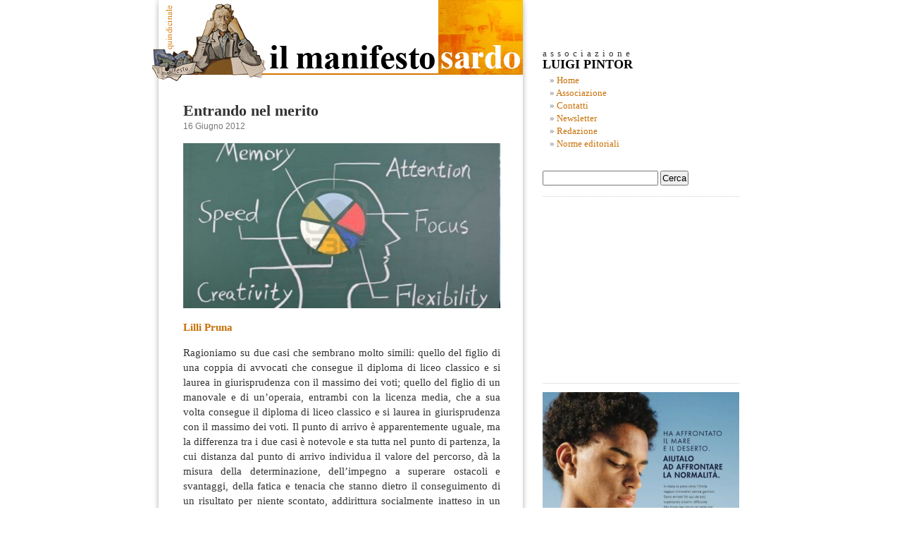

--- FILE ---
content_type: text/html; charset=UTF-8
request_url: https://www.manifestosardo.org/la-misura-del-merito-e-il-modello-di-societa/
body_size: 16153
content:

<!DOCTYPE html PUBLIC "-//W3C//DTD XHTML 1.0 Transitional//EN" "http://www.w3.org/TR/xhtml1/DTD/xhtml1-transitional.dtd">

<html xmlns="http://www.w3.org/1999/xhtml" xmlns:og="http://ogp.me/ns#" xmlns:fb="https://www.facebook.com/2008/fbml">

<head profile="http://gmpg.org/xfn/11">







<meta http-equiv="Content-Type" content="text/html; charset=UTF-8" />





<title>Entrando nel merito - Il Manifesto SardoIl Manifesto Sardo</title>







     <meta name="title" content="Il Manifesto Sardo" />

     

     <meta name="keywords" content="" />

     

     



     <link rel="image_src" href="https://www.manifestosardo.org/wp-content/themes/manifesto_sardo/images/logo_manifesto_sardo.jpg" />



     

     

     





<meta name="generator" content="WordPress 6.9" /> <!-- leave this for stats -->







<link rel="stylesheet" href="https://www.manifestosardo.org/wp-content/themes/manifesto_sardo/style.css" type="text/css" media="screen" />







<link rel="alternate" type="application/rss+xml" title="Il Manifesto Sardo RSS Feed" href="https://www.manifestosardo.org/feed/" />







<link rel="pingback" href="https://www.manifestosardo.org/xmlrpc.php" />







<link rel="icon" href="https://www.manifestosardo.org/wp-content/themes/manifesto_sardo/images/favicon.ico" />







<style type="text/css" media="screen">















</style>







<meta name='robots' content='index, follow, max-image-preview:large, max-snippet:-1, max-video-preview:-1' />

	<!-- This site is optimized with the Yoast SEO plugin v26.8 - https://yoast.com/product/yoast-seo-wordpress/ -->
	<link rel="canonical" href="https://www.manifestosardo.org/la-misura-del-merito-e-il-modello-di-societa/" />
	<meta property="og:locale" content="it_IT" />
	<meta property="og:type" content="article" />
	<meta property="og:title" content="Entrando nel merito - Il Manifesto Sardo" />
	<meta property="og:description" content="Lilli Pruna Ragioniamo su due casi che sembrano molto simili: quello del figlio di una coppia di avvocati che consegue il diploma di liceo classico e si laurea in giurisprudenza con il massimo dei voti; quello del figlio di un manovale e di un’operaia, entrambi con la licenza media, che a sua volta consegue il [&hellip;]" />
	<meta property="og:url" content="https://www.manifestosardo.org/la-misura-del-merito-e-il-modello-di-societa/" />
	<meta property="og:site_name" content="Il Manifesto Sardo" />
	<meta property="article:published_time" content="2012-06-15T22:15:27+00:00" />
	<meta property="og:image" content="http://www.manifestosardo.org/wp-content/uploads/2012/06/pruna.jpg" />
	<meta name="author" content="raffaello" />
	<meta name="twitter:label1" content="Scritto da" />
	<meta name="twitter:data1" content="raffaello" />
	<meta name="twitter:label2" content="Tempo di lettura stimato" />
	<meta name="twitter:data2" content="4 minuti" />
	<script type="application/ld+json" class="yoast-schema-graph">{"@context":"https://schema.org","@graph":[{"@type":"Article","@id":"https://www.manifestosardo.org/la-misura-del-merito-e-il-modello-di-societa/#article","isPartOf":{"@id":"https://www.manifestosardo.org/la-misura-del-merito-e-il-modello-di-societa/"},"author":{"name":"raffaello","@id":"https://www.manifestosardo.org/#/schema/person/d6cfa6f7674ed97c5feb29e6d0350c30"},"headline":"Entrando nel merito","datePublished":"2012-06-15T22:15:27+00:00","mainEntityOfPage":{"@id":"https://www.manifestosardo.org/la-misura-del-merito-e-il-modello-di-societa/"},"wordCount":894,"commentCount":0,"image":{"@id":"https://www.manifestosardo.org/la-misura-del-merito-e-il-modello-di-societa/#primaryimage"},"thumbnailUrl":"http://www.manifestosardo.org/wp-content/uploads/2012/06/pruna.jpg","articleSection":["Politiche in Sardegna","Saperi e conoscenza","Scuola e formazione"],"inLanguage":"it-IT","potentialAction":[{"@type":"CommentAction","name":"Comment","target":["https://www.manifestosardo.org/la-misura-del-merito-e-il-modello-di-societa/#respond"]}]},{"@type":"WebPage","@id":"https://www.manifestosardo.org/la-misura-del-merito-e-il-modello-di-societa/","url":"https://www.manifestosardo.org/la-misura-del-merito-e-il-modello-di-societa/","name":"Entrando nel merito - Il Manifesto Sardo","isPartOf":{"@id":"https://www.manifestosardo.org/#website"},"primaryImageOfPage":{"@id":"https://www.manifestosardo.org/la-misura-del-merito-e-il-modello-di-societa/#primaryimage"},"image":{"@id":"https://www.manifestosardo.org/la-misura-del-merito-e-il-modello-di-societa/#primaryimage"},"thumbnailUrl":"http://www.manifestosardo.org/wp-content/uploads/2012/06/pruna.jpg","datePublished":"2012-06-15T22:15:27+00:00","author":{"@id":"https://www.manifestosardo.org/#/schema/person/d6cfa6f7674ed97c5feb29e6d0350c30"},"breadcrumb":{"@id":"https://www.manifestosardo.org/la-misura-del-merito-e-il-modello-di-societa/#breadcrumb"},"inLanguage":"it-IT","potentialAction":[{"@type":"ReadAction","target":["https://www.manifestosardo.org/la-misura-del-merito-e-il-modello-di-societa/"]}]},{"@type":"ImageObject","inLanguage":"it-IT","@id":"https://www.manifestosardo.org/la-misura-del-merito-e-il-modello-di-societa/#primaryimage","url":"http://www.manifestosardo.org/wp-content/uploads/2012/06/pruna.jpg","contentUrl":"http://www.manifestosardo.org/wp-content/uploads/2012/06/pruna.jpg"},{"@type":"BreadcrumbList","@id":"https://www.manifestosardo.org/la-misura-del-merito-e-il-modello-di-societa/#breadcrumb","itemListElement":[{"@type":"ListItem","position":1,"name":"Home","item":"https://www.manifestosardo.org/"},{"@type":"ListItem","position":2,"name":"Entrando nel merito"}]},{"@type":"WebSite","@id":"https://www.manifestosardo.org/#website","url":"https://www.manifestosardo.org/","name":"Il Manifesto Sardo","description":"Politica e cultura in Sardegna","potentialAction":[{"@type":"SearchAction","target":{"@type":"EntryPoint","urlTemplate":"https://www.manifestosardo.org/?s={search_term_string}"},"query-input":{"@type":"PropertyValueSpecification","valueRequired":true,"valueName":"search_term_string"}}],"inLanguage":"it-IT"},{"@type":"Person","@id":"https://www.manifestosardo.org/#/schema/person/d6cfa6f7674ed97c5feb29e6d0350c30","name":"raffaello","image":{"@type":"ImageObject","inLanguage":"it-IT","@id":"https://www.manifestosardo.org/#/schema/person/image/","url":"https://secure.gravatar.com/avatar/71c5fcad42e0f7fbbe928100e33f3f2e72a01e523ee72482064c26835ea35230?s=96&d=mm&r=g","contentUrl":"https://secure.gravatar.com/avatar/71c5fcad42e0f7fbbe928100e33f3f2e72a01e523ee72482064c26835ea35230?s=96&d=mm&r=g","caption":"raffaello"},"url":"https://www.manifestosardo.org/author/raffaello/"}]}</script>
	<!-- / Yoast SEO plugin. -->


<link rel='dns-prefetch' href='//static.addtoany.com' />
<link rel="alternate" type="application/rss+xml" title="Il Manifesto Sardo &raquo; Entrando nel merito Feed dei commenti" href="https://www.manifestosardo.org/la-misura-del-merito-e-il-modello-di-societa/feed/" />
<link rel="alternate" title="oEmbed (JSON)" type="application/json+oembed" href="https://www.manifestosardo.org/wp-json/oembed/1.0/embed?url=https%3A%2F%2Fwww.manifestosardo.org%2Fla-misura-del-merito-e-il-modello-di-societa%2F" />
<link rel="alternate" title="oEmbed (XML)" type="text/xml+oembed" href="https://www.manifestosardo.org/wp-json/oembed/1.0/embed?url=https%3A%2F%2Fwww.manifestosardo.org%2Fla-misura-del-merito-e-il-modello-di-societa%2F&#038;format=xml" />
<style id='wp-img-auto-sizes-contain-inline-css' type='text/css'>
img:is([sizes=auto i],[sizes^="auto," i]){contain-intrinsic-size:3000px 1500px}
/*# sourceURL=wp-img-auto-sizes-contain-inline-css */
</style>
<style id='wp-emoji-styles-inline-css' type='text/css'>

	img.wp-smiley, img.emoji {
		display: inline !important;
		border: none !important;
		box-shadow: none !important;
		height: 1em !important;
		width: 1em !important;
		margin: 0 0.07em !important;
		vertical-align: -0.1em !important;
		background: none !important;
		padding: 0 !important;
	}
/*# sourceURL=wp-emoji-styles-inline-css */
</style>
<style id='wp-block-library-inline-css' type='text/css'>
:root{--wp-block-synced-color:#7a00df;--wp-block-synced-color--rgb:122,0,223;--wp-bound-block-color:var(--wp-block-synced-color);--wp-editor-canvas-background:#ddd;--wp-admin-theme-color:#007cba;--wp-admin-theme-color--rgb:0,124,186;--wp-admin-theme-color-darker-10:#006ba1;--wp-admin-theme-color-darker-10--rgb:0,107,160.5;--wp-admin-theme-color-darker-20:#005a87;--wp-admin-theme-color-darker-20--rgb:0,90,135;--wp-admin-border-width-focus:2px}@media (min-resolution:192dpi){:root{--wp-admin-border-width-focus:1.5px}}.wp-element-button{cursor:pointer}:root .has-very-light-gray-background-color{background-color:#eee}:root .has-very-dark-gray-background-color{background-color:#313131}:root .has-very-light-gray-color{color:#eee}:root .has-very-dark-gray-color{color:#313131}:root .has-vivid-green-cyan-to-vivid-cyan-blue-gradient-background{background:linear-gradient(135deg,#00d084,#0693e3)}:root .has-purple-crush-gradient-background{background:linear-gradient(135deg,#34e2e4,#4721fb 50%,#ab1dfe)}:root .has-hazy-dawn-gradient-background{background:linear-gradient(135deg,#faaca8,#dad0ec)}:root .has-subdued-olive-gradient-background{background:linear-gradient(135deg,#fafae1,#67a671)}:root .has-atomic-cream-gradient-background{background:linear-gradient(135deg,#fdd79a,#004a59)}:root .has-nightshade-gradient-background{background:linear-gradient(135deg,#330968,#31cdcf)}:root .has-midnight-gradient-background{background:linear-gradient(135deg,#020381,#2874fc)}:root{--wp--preset--font-size--normal:16px;--wp--preset--font-size--huge:42px}.has-regular-font-size{font-size:1em}.has-larger-font-size{font-size:2.625em}.has-normal-font-size{font-size:var(--wp--preset--font-size--normal)}.has-huge-font-size{font-size:var(--wp--preset--font-size--huge)}.has-text-align-center{text-align:center}.has-text-align-left{text-align:left}.has-text-align-right{text-align:right}.has-fit-text{white-space:nowrap!important}#end-resizable-editor-section{display:none}.aligncenter{clear:both}.items-justified-left{justify-content:flex-start}.items-justified-center{justify-content:center}.items-justified-right{justify-content:flex-end}.items-justified-space-between{justify-content:space-between}.screen-reader-text{border:0;clip-path:inset(50%);height:1px;margin:-1px;overflow:hidden;padding:0;position:absolute;width:1px;word-wrap:normal!important}.screen-reader-text:focus{background-color:#ddd;clip-path:none;color:#444;display:block;font-size:1em;height:auto;left:5px;line-height:normal;padding:15px 23px 14px;text-decoration:none;top:5px;width:auto;z-index:100000}html :where(.has-border-color){border-style:solid}html :where([style*=border-top-color]){border-top-style:solid}html :where([style*=border-right-color]){border-right-style:solid}html :where([style*=border-bottom-color]){border-bottom-style:solid}html :where([style*=border-left-color]){border-left-style:solid}html :where([style*=border-width]){border-style:solid}html :where([style*=border-top-width]){border-top-style:solid}html :where([style*=border-right-width]){border-right-style:solid}html :where([style*=border-bottom-width]){border-bottom-style:solid}html :where([style*=border-left-width]){border-left-style:solid}html :where(img[class*=wp-image-]){height:auto;max-width:100%}:where(figure){margin:0 0 1em}html :where(.is-position-sticky){--wp-admin--admin-bar--position-offset:var(--wp-admin--admin-bar--height,0px)}@media screen and (max-width:600px){html :where(.is-position-sticky){--wp-admin--admin-bar--position-offset:0px}}

/*# sourceURL=wp-block-library-inline-css */
</style><style id='global-styles-inline-css' type='text/css'>
:root{--wp--preset--aspect-ratio--square: 1;--wp--preset--aspect-ratio--4-3: 4/3;--wp--preset--aspect-ratio--3-4: 3/4;--wp--preset--aspect-ratio--3-2: 3/2;--wp--preset--aspect-ratio--2-3: 2/3;--wp--preset--aspect-ratio--16-9: 16/9;--wp--preset--aspect-ratio--9-16: 9/16;--wp--preset--color--black: #000000;--wp--preset--color--cyan-bluish-gray: #abb8c3;--wp--preset--color--white: #ffffff;--wp--preset--color--pale-pink: #f78da7;--wp--preset--color--vivid-red: #cf2e2e;--wp--preset--color--luminous-vivid-orange: #ff6900;--wp--preset--color--luminous-vivid-amber: #fcb900;--wp--preset--color--light-green-cyan: #7bdcb5;--wp--preset--color--vivid-green-cyan: #00d084;--wp--preset--color--pale-cyan-blue: #8ed1fc;--wp--preset--color--vivid-cyan-blue: #0693e3;--wp--preset--color--vivid-purple: #9b51e0;--wp--preset--gradient--vivid-cyan-blue-to-vivid-purple: linear-gradient(135deg,rgb(6,147,227) 0%,rgb(155,81,224) 100%);--wp--preset--gradient--light-green-cyan-to-vivid-green-cyan: linear-gradient(135deg,rgb(122,220,180) 0%,rgb(0,208,130) 100%);--wp--preset--gradient--luminous-vivid-amber-to-luminous-vivid-orange: linear-gradient(135deg,rgb(252,185,0) 0%,rgb(255,105,0) 100%);--wp--preset--gradient--luminous-vivid-orange-to-vivid-red: linear-gradient(135deg,rgb(255,105,0) 0%,rgb(207,46,46) 100%);--wp--preset--gradient--very-light-gray-to-cyan-bluish-gray: linear-gradient(135deg,rgb(238,238,238) 0%,rgb(169,184,195) 100%);--wp--preset--gradient--cool-to-warm-spectrum: linear-gradient(135deg,rgb(74,234,220) 0%,rgb(151,120,209) 20%,rgb(207,42,186) 40%,rgb(238,44,130) 60%,rgb(251,105,98) 80%,rgb(254,248,76) 100%);--wp--preset--gradient--blush-light-purple: linear-gradient(135deg,rgb(255,206,236) 0%,rgb(152,150,240) 100%);--wp--preset--gradient--blush-bordeaux: linear-gradient(135deg,rgb(254,205,165) 0%,rgb(254,45,45) 50%,rgb(107,0,62) 100%);--wp--preset--gradient--luminous-dusk: linear-gradient(135deg,rgb(255,203,112) 0%,rgb(199,81,192) 50%,rgb(65,88,208) 100%);--wp--preset--gradient--pale-ocean: linear-gradient(135deg,rgb(255,245,203) 0%,rgb(182,227,212) 50%,rgb(51,167,181) 100%);--wp--preset--gradient--electric-grass: linear-gradient(135deg,rgb(202,248,128) 0%,rgb(113,206,126) 100%);--wp--preset--gradient--midnight: linear-gradient(135deg,rgb(2,3,129) 0%,rgb(40,116,252) 100%);--wp--preset--font-size--small: 13px;--wp--preset--font-size--medium: 20px;--wp--preset--font-size--large: 36px;--wp--preset--font-size--x-large: 42px;--wp--preset--spacing--20: 0.44rem;--wp--preset--spacing--30: 0.67rem;--wp--preset--spacing--40: 1rem;--wp--preset--spacing--50: 1.5rem;--wp--preset--spacing--60: 2.25rem;--wp--preset--spacing--70: 3.38rem;--wp--preset--spacing--80: 5.06rem;--wp--preset--shadow--natural: 6px 6px 9px rgba(0, 0, 0, 0.2);--wp--preset--shadow--deep: 12px 12px 50px rgba(0, 0, 0, 0.4);--wp--preset--shadow--sharp: 6px 6px 0px rgba(0, 0, 0, 0.2);--wp--preset--shadow--outlined: 6px 6px 0px -3px rgb(255, 255, 255), 6px 6px rgb(0, 0, 0);--wp--preset--shadow--crisp: 6px 6px 0px rgb(0, 0, 0);}:where(.is-layout-flex){gap: 0.5em;}:where(.is-layout-grid){gap: 0.5em;}body .is-layout-flex{display: flex;}.is-layout-flex{flex-wrap: wrap;align-items: center;}.is-layout-flex > :is(*, div){margin: 0;}body .is-layout-grid{display: grid;}.is-layout-grid > :is(*, div){margin: 0;}:where(.wp-block-columns.is-layout-flex){gap: 2em;}:where(.wp-block-columns.is-layout-grid){gap: 2em;}:where(.wp-block-post-template.is-layout-flex){gap: 1.25em;}:where(.wp-block-post-template.is-layout-grid){gap: 1.25em;}.has-black-color{color: var(--wp--preset--color--black) !important;}.has-cyan-bluish-gray-color{color: var(--wp--preset--color--cyan-bluish-gray) !important;}.has-white-color{color: var(--wp--preset--color--white) !important;}.has-pale-pink-color{color: var(--wp--preset--color--pale-pink) !important;}.has-vivid-red-color{color: var(--wp--preset--color--vivid-red) !important;}.has-luminous-vivid-orange-color{color: var(--wp--preset--color--luminous-vivid-orange) !important;}.has-luminous-vivid-amber-color{color: var(--wp--preset--color--luminous-vivid-amber) !important;}.has-light-green-cyan-color{color: var(--wp--preset--color--light-green-cyan) !important;}.has-vivid-green-cyan-color{color: var(--wp--preset--color--vivid-green-cyan) !important;}.has-pale-cyan-blue-color{color: var(--wp--preset--color--pale-cyan-blue) !important;}.has-vivid-cyan-blue-color{color: var(--wp--preset--color--vivid-cyan-blue) !important;}.has-vivid-purple-color{color: var(--wp--preset--color--vivid-purple) !important;}.has-black-background-color{background-color: var(--wp--preset--color--black) !important;}.has-cyan-bluish-gray-background-color{background-color: var(--wp--preset--color--cyan-bluish-gray) !important;}.has-white-background-color{background-color: var(--wp--preset--color--white) !important;}.has-pale-pink-background-color{background-color: var(--wp--preset--color--pale-pink) !important;}.has-vivid-red-background-color{background-color: var(--wp--preset--color--vivid-red) !important;}.has-luminous-vivid-orange-background-color{background-color: var(--wp--preset--color--luminous-vivid-orange) !important;}.has-luminous-vivid-amber-background-color{background-color: var(--wp--preset--color--luminous-vivid-amber) !important;}.has-light-green-cyan-background-color{background-color: var(--wp--preset--color--light-green-cyan) !important;}.has-vivid-green-cyan-background-color{background-color: var(--wp--preset--color--vivid-green-cyan) !important;}.has-pale-cyan-blue-background-color{background-color: var(--wp--preset--color--pale-cyan-blue) !important;}.has-vivid-cyan-blue-background-color{background-color: var(--wp--preset--color--vivid-cyan-blue) !important;}.has-vivid-purple-background-color{background-color: var(--wp--preset--color--vivid-purple) !important;}.has-black-border-color{border-color: var(--wp--preset--color--black) !important;}.has-cyan-bluish-gray-border-color{border-color: var(--wp--preset--color--cyan-bluish-gray) !important;}.has-white-border-color{border-color: var(--wp--preset--color--white) !important;}.has-pale-pink-border-color{border-color: var(--wp--preset--color--pale-pink) !important;}.has-vivid-red-border-color{border-color: var(--wp--preset--color--vivid-red) !important;}.has-luminous-vivid-orange-border-color{border-color: var(--wp--preset--color--luminous-vivid-orange) !important;}.has-luminous-vivid-amber-border-color{border-color: var(--wp--preset--color--luminous-vivid-amber) !important;}.has-light-green-cyan-border-color{border-color: var(--wp--preset--color--light-green-cyan) !important;}.has-vivid-green-cyan-border-color{border-color: var(--wp--preset--color--vivid-green-cyan) !important;}.has-pale-cyan-blue-border-color{border-color: var(--wp--preset--color--pale-cyan-blue) !important;}.has-vivid-cyan-blue-border-color{border-color: var(--wp--preset--color--vivid-cyan-blue) !important;}.has-vivid-purple-border-color{border-color: var(--wp--preset--color--vivid-purple) !important;}.has-vivid-cyan-blue-to-vivid-purple-gradient-background{background: var(--wp--preset--gradient--vivid-cyan-blue-to-vivid-purple) !important;}.has-light-green-cyan-to-vivid-green-cyan-gradient-background{background: var(--wp--preset--gradient--light-green-cyan-to-vivid-green-cyan) !important;}.has-luminous-vivid-amber-to-luminous-vivid-orange-gradient-background{background: var(--wp--preset--gradient--luminous-vivid-amber-to-luminous-vivid-orange) !important;}.has-luminous-vivid-orange-to-vivid-red-gradient-background{background: var(--wp--preset--gradient--luminous-vivid-orange-to-vivid-red) !important;}.has-very-light-gray-to-cyan-bluish-gray-gradient-background{background: var(--wp--preset--gradient--very-light-gray-to-cyan-bluish-gray) !important;}.has-cool-to-warm-spectrum-gradient-background{background: var(--wp--preset--gradient--cool-to-warm-spectrum) !important;}.has-blush-light-purple-gradient-background{background: var(--wp--preset--gradient--blush-light-purple) !important;}.has-blush-bordeaux-gradient-background{background: var(--wp--preset--gradient--blush-bordeaux) !important;}.has-luminous-dusk-gradient-background{background: var(--wp--preset--gradient--luminous-dusk) !important;}.has-pale-ocean-gradient-background{background: var(--wp--preset--gradient--pale-ocean) !important;}.has-electric-grass-gradient-background{background: var(--wp--preset--gradient--electric-grass) !important;}.has-midnight-gradient-background{background: var(--wp--preset--gradient--midnight) !important;}.has-small-font-size{font-size: var(--wp--preset--font-size--small) !important;}.has-medium-font-size{font-size: var(--wp--preset--font-size--medium) !important;}.has-large-font-size{font-size: var(--wp--preset--font-size--large) !important;}.has-x-large-font-size{font-size: var(--wp--preset--font-size--x-large) !important;}
/*# sourceURL=global-styles-inline-css */
</style>

<style id='classic-theme-styles-inline-css' type='text/css'>
/*! This file is auto-generated */
.wp-block-button__link{color:#fff;background-color:#32373c;border-radius:9999px;box-shadow:none;text-decoration:none;padding:calc(.667em + 2px) calc(1.333em + 2px);font-size:1.125em}.wp-block-file__button{background:#32373c;color:#fff;text-decoration:none}
/*# sourceURL=/wp-includes/css/classic-themes.min.css */
</style>
<link rel='stylesheet' id='titan-adminbar-styles-css' href='https://www.manifestosardo.org/wp-content/plugins/anti-spam/assets/css/admin-bar.css?ver=7.3.5' type='text/css' media='all' />
<link rel='stylesheet' id='mc4wp-form-basic-css' href='https://www.manifestosardo.org/wp-content/plugins/mailchimp-for-wp/assets/css/form-basic.css?ver=4.11.1' type='text/css' media='all' />
<link rel='stylesheet' id='addtoany-css' href='https://www.manifestosardo.org/wp-content/plugins/add-to-any/addtoany.min.css?ver=1.16' type='text/css' media='all' />
<script type="text/javascript" src="https://ajax.googleapis.com/ajax/libs/prototype/1.7.1.0/prototype.js?ver=1.7.1" id="prototype-js"></script>
<script type="text/javascript" src="https://ajax.googleapis.com/ajax/libs/scriptaculous/1.9.0/scriptaculous.js?ver=1.9.0" id="scriptaculous-root-js"></script>
<script type="text/javascript" src="https://ajax.googleapis.com/ajax/libs/scriptaculous/1.9.0/effects.js?ver=1.9.0" id="scriptaculous-effects-js"></script>
<script type="text/javascript" src="https://www.manifestosardo.org/wp-content/plugins/lightbox-2/lightbox.js?ver=1.8" id="lightbox-js"></script>
<script type="text/javascript" id="addtoany-core-js-before">
/* <![CDATA[ */
window.a2a_config=window.a2a_config||{};a2a_config.callbacks=[];a2a_config.overlays=[];a2a_config.templates={};a2a_localize = {
	Share: "Condividi",
	Save: "Salva",
	Subscribe: "Abbonati",
	Email: "Email",
	Bookmark: "Segnalibro",
	ShowAll: "espandi",
	ShowLess: "comprimi",
	FindServices: "Trova servizi",
	FindAnyServiceToAddTo: "Trova subito un servizio da aggiungere",
	PoweredBy: "Powered by",
	ShareViaEmail: "Condividi via email",
	SubscribeViaEmail: "Iscriviti via email",
	BookmarkInYourBrowser: "Aggiungi ai segnalibri",
	BookmarkInstructions: "Premi Ctrl+D o \u2318+D per mettere questa pagina nei preferiti",
	AddToYourFavorites: "Aggiungi ai favoriti",
	SendFromWebOrProgram: "Invia da qualsiasi indirizzo email o programma di posta elettronica",
	EmailProgram: "Programma di posta elettronica",
	More: "Di più&#8230;",
	ThanksForSharing: "Grazie per la condivisione!",
	ThanksForFollowing: "Grazie per il following!"
};


//# sourceURL=addtoany-core-js-before
/* ]]> */
</script>
<script type="text/javascript" defer src="https://static.addtoany.com/menu/page.js" id="addtoany-core-js"></script>
<script type="text/javascript" src="https://www.manifestosardo.org/wp-includes/js/jquery/jquery.min.js?ver=3.7.1" id="jquery-core-js"></script>
<script type="text/javascript" src="https://www.manifestosardo.org/wp-includes/js/jquery/jquery-migrate.min.js?ver=3.4.1" id="jquery-migrate-js"></script>
<script type="text/javascript" defer src="https://www.manifestosardo.org/wp-content/plugins/add-to-any/addtoany.min.js?ver=1.1" id="addtoany-jquery-js"></script>
<link rel="https://api.w.org/" href="https://www.manifestosardo.org/wp-json/" /><link rel="alternate" title="JSON" type="application/json" href="https://www.manifestosardo.org/wp-json/wp/v2/posts/13887" /><link rel="EditURI" type="application/rsd+xml" title="RSD" href="https://www.manifestosardo.org/xmlrpc.php?rsd" />

<link rel='shortlink' href='https://www.manifestosardo.org/?p=13887' />

	<!-- begin lightbox scripts -->
	<script type="text/javascript">
    //<![CDATA[
    document.write('<link rel="stylesheet" href="https://www.manifestosardo.org/wp-content/plugins/lightbox-2/Themes/White/lightbox.css" type="text/css" media="screen" />');
    //]]>
    </script>
	<!-- end lightbox scripts -->

<!-- Open Graph Meta Data by WP-Open-Graph plugin-->
<meta property="og:site_name" content="Il Manifesto Sardo" />
<meta property="og:locale" content="it_it" />
<meta property="og:type" content="article" />
<meta property="og:image:width" content="450" />
<meta property="og:image:height" content="234" />
<meta property="og:image" content="https://www.manifestosardo.org/wp-content/uploads/2012/06/pruna-150x150.jpg" />
<meta property="og:title" content="Entrando nel merito" />
<meta property="og:url" content="https://www.manifestosardo.org/la-misura-del-merito-e-il-modello-di-societa/" />
<meta property="og:description" content="Lilli Pruna Ragioniamo su due casi che sembrano molto simili: quello del figlio di una coppia di avvocati che consegue il diploma di liceo classico e si laurea in giurisprudenza con il massimo dei voti; quello del figlio di un manovale e di un’operaia, entrambi con la licenza media, che a sua volta consegue il [&hellip;]" />
<meta property="fb:admins" content="701057567" />
<!-- /Open Graph Meta Data -->







<script language="javascript" type="text/javascript">







function countAreaChars(areaName,counter,limit)







{







if (areaName.value.length>limit)







areaName.value=areaName.value.substring(0,limit);







else







counter.value = limit - areaName.value.length;







}







</script>















<script src="https://www.manifestosardo.org/wp-content/themes/manifesto_sardo/jquery-1.2.1.min.js" type="text/javascript"></script>







<script src="https://www.manifestosardo.org/wp-content/themes/manifesto_sardo/menu-collapsed.js" type="text/javascript"></script>







<!--[if lt IE 8]>







<style type="text/css">







li a {display:inline-block;}







li a {display:block;}







</style>







<![endif]-->



















<script>
  (function(i,s,o,g,r,a,m){i['GoogleAnalyticsObject']=r;i[r]=i[r]||function(){
  (i[r].q=i[r].q||[]).push(arguments)},i[r].l=1*new Date();a=s.createElement(o),
  m=s.getElementsByTagName(o)[0];a.async=1;a.src=g;m.parentNode.insertBefore(a,m)
  })(window,document,'script','https://www.google-analytics.com/analytics.js','ga');

  ga('create', 'UA-77738531-1', 'auto');
  ga('send', 'pageview');

</script>

















<div id="page">







<div id="header">







<a href="https://www.manifestosardo.org" target="_self"><img src="https://www.manifestosardo.org/wp-content/themes/manifesto_sardo/images/link-header.gif" alt="HOME PAGE" border="0" /></a>







</div>










	<div id="content" class="narrowcolumn">

				

  


		<div class="post" id="post-13887">

			<h2><a href="https://www.manifestosardo.org/la-misura-del-merito-e-il-modello-di-societa/" rel="bookmark" title="Permalink per: Entrando nel merito">Entrando nel merito</a></h2>

			<small>16 Giugno 2012 <!-- di raffaello --></small>



			<div class="entry">

				<p><a href="https://www.manifestosardo.org/wp-content/uploads/2012/06/pruna.jpg" rel="lightbox[13887]"><img fetchpriority="high" decoding="async" class="alignnone size-full wp-image-13888" title="pruna" src="https://www.manifestosardo.org/wp-content/uploads/2012/06/pruna.jpg" alt="" width="450" height="234" srcset="https://www.manifestosardo.org/wp-content/uploads/2012/06/pruna.jpg 450w, https://www.manifestosardo.org/wp-content/uploads/2012/06/pruna-300x156.jpg 300w" sizes="(max-width: 450px) 100vw, 450px" /></a></p>
<p><span style="color: #c77005;"><strong>Lilli Pruna</strong></span></p>
<p>Ragioniamo su due casi che sembrano molto simili: quello del figlio di una coppia di avvocati che consegue il diploma di liceo classico e si laurea in giurisprudenza con il massimo dei voti; quello del figlio di un manovale e di un’operaia, entrambi con la licenza media,<span id="more-13887"></span> che a sua volta consegue il diploma di liceo classico e si laurea in giurisprudenza con il massimo dei voti. Il punto di arrivo è apparentemente uguale, ma la differenza tra i due casi è notevole e sta tutta nel punto di partenza, la cui distanza dal punto di arrivo individua il valore del percorso, dà la misura della determinazione, dell’impegno a superare ostacoli e svantaggi, della fatica e tenacia che stanno dietro il conseguimento di un risultato per niente scontato, addirittura socialmente inatteso in un Paese come il nostro.<br />
E’ difficile il confronto con la relativa facilità con cui, in altri casi, si può raggiungere una meta che fin dall’inizio appare più prossima e attesa. Si può convenire che non c’è lo stesso merito nei due percorsi: gli esiti formali apparentemente uguali non implicano affatto il possesso delle medesime capacità. Eppure, di norma, i due casi sono considerati pari, così come il merito che esprimono (benché nel valore complessivo attribuito a ciascun individuo pesino di fatto anche “titoli non trasferibili” come le relazioni familiari, che ristabiliscono le distanze).<br />
La misura del merito non può essere ricavata solo dal possesso di titoli, ma anche dalle capacità che occorre sviluppare per conseguirli, soprattutto in ragione di una condizione di partenza molto sfavorevole. La valutazione del merito dovrebbe tenere conto delle disuguaglianze di partenza, che tendono a lasciare indietro chi parte da una condizione di svantaggio sociale e solo in casi limitati consentono di raggiungere una effettiva parità.<br />
Questa misura del merito costringe a fare i conti con le gravi e inaccettabili disuguaglianze sociali di questo Paese e fa apparire ridicola l’idea di premiare gli studenti migliori, perché i “migliori” sono in larga parte già premiati dalla vita. Il ministro Profumo non tiene conto di questa dimensione, dimentica che in questo Paese gli individui partono da condizioni sociali diseguali a cui sono associate opportunità e risorse diseguali, che non conducono alla stessa collocazione sociale. Le disuguaglianze infatti si riproducono, perché il nostro sistema non le contrasta a sufficienza.<br />
E’ proprio la lotta contro le disuguaglianze che dovrebbe essere premiata all’interno della scuola: ogni volta che a scuola si entra diseguali e si esce più eguali il sistema scolastico merita un premio; e ogni volta che questo non accade la scuola fallisce. Purtroppo la scuola fallisce spesso, perché lo Stato non crede che l’istruzione debba essere eccellente per tutti ma ritiene soddisfacente avere qualche studente eccellente da premiare. Poco importa se non si tratta dei più capaci in assoluto ma solo dei più capaci tra coloro che hanno avuto modo di dimostrarlo, avendo avuto in sorte di nascere in una famiglia agiata, in un bel quartiere con una buona scuola (e con la solita sezione riservata ai migliori), invece che nascere in una famiglia povera, in un quartiere difficile con una scuola di frontiera. In questi giorni, alla fine dell’anno scolastico, molti di noi si trovano a rilevare con amarezza i nuovi fallimenti della scuola: gli esiti affissi alle pareti &#8211; in nero i promossi e in rosso i bocciati – indicano in molti casi che i perdenti e i vincenti erano individuabili fin dall’inizio.<br />
Dare valore al merito, cioè premiare i migliori e affidare a loro i ruoli di responsabilità, è senza dubbio un obiettivo ambizioso in un Paese e in una regione in cui si preferisce prescindere dal merito, se non addirittura disprezzarlo platealmente come è avvenuto di recente con la nomina di un pluriragioniere ad amministratore unico di una società pubblica che opera nel settore dell’estrazione e utilizzazione del carbone.<br />
Gli esempi di disprezzo del merito sono innumerevoli e gravidi di conseguenze, ma raramente vengono sanzionati. Il nostro Paese tollera infatti elevati gradi di irrisione del merito, con l’attenuante che i millantatori aumentano e confondono la percezione dell’opinione pubblica. In effetti, negli ultimi mesi e giorni si sono succedute senza sosta le notizie di titoli accademici fasulli o comprati in improbabili sedi universitarie da giovani politici rampanti e incompetenti. Ciò suggerisce che i nostri problemi sono almeno due: creare persone competenti e metterle al posto giusto. Se conveniamo che buone competenze si costruiscono solo su buoni livelli di istruzione, abbiamo già di fronte un problema enorme, nato dall’insostenibile disinvestimento dello Stato che ha portato ad un grave indebolimento del sistema di istruzione pubblico, in un Paese in cui il titolo di studio più diffuso tra la popolazione in età lavorativa è ancora la licenza media.<br />
A ciò si aggiungono le grandi disuguaglianze di questo Paese, che non consentono a tutti di avere le stesse opportunità e condizioni per acquisire “competenze ed esperienze”, cioè il famoso merito, su cui dovrebbe fondarsi la famosa “meritocrazia”. Il secondo problema che abbiamo è proprio quello di introdurre un sistema governato dal merito &#8211; la “meritocrazia” &#8211; in cui siano le competenze e le esperienze effettive a determinare l’assunzione di ruoli di potere e di responsabilità, invece che le parentele e le clientele. Ma resta da decidere quale misura del merito vogliamo adottare e a quale modello di società vogliamo guardare.</p>
<div class="addtoany_share_save_container addtoany_content addtoany_content_bottom"><div class="a2a_kit a2a_kit_size_32 addtoany_list" data-a2a-url="https://www.manifestosardo.org/la-misura-del-merito-e-il-modello-di-societa/" data-a2a-title="Entrando nel merito"><a class="a2a_button_facebook" href="https://www.addtoany.com/add_to/facebook?linkurl=https%3A%2F%2Fwww.manifestosardo.org%2Fla-misura-del-merito-e-il-modello-di-societa%2F&amp;linkname=Entrando%20nel%20merito" title="Facebook" rel="nofollow noopener" target="_blank"></a><a class="a2a_button_twitter" href="https://www.addtoany.com/add_to/twitter?linkurl=https%3A%2F%2Fwww.manifestosardo.org%2Fla-misura-del-merito-e-il-modello-di-societa%2F&amp;linkname=Entrando%20nel%20merito" title="Twitter" rel="nofollow noopener" target="_blank"></a><a class="a2a_button_email" href="https://www.addtoany.com/add_to/email?linkurl=https%3A%2F%2Fwww.manifestosardo.org%2Fla-misura-del-merito-e-il-modello-di-societa%2F&amp;linkname=Entrando%20nel%20merito" title="Email" rel="nofollow noopener" target="_blank"></a><a class="a2a_button_whatsapp" href="https://www.addtoany.com/add_to/whatsapp?linkurl=https%3A%2F%2Fwww.manifestosardo.org%2Fla-misura-del-merito-e-il-modello-di-societa%2F&amp;linkname=Entrando%20nel%20merito" title="WhatsApp" rel="nofollow noopener" target="_blank"></a><a class="a2a_dd addtoany_share_save addtoany_share" href="https://www.addtoany.com/share"></a></div></div>


				


				<div class="postmetadata alt">

					<small>

						Questo articolo &egrave; stato pubblicato

						
						sabato, 16 Giugno 2012 alle 00:15
						e classificato in <a href="https://www.manifestosardo.org/category/politiche-in-sardegna/" rel="category tag">Politiche in Sardegna</a>, <a href="https://www.manifestosardo.org/category/saperi-e-conoscenza/" rel="category tag">Saperi e conoscenza</a>, <a href="https://www.manifestosardo.org/category/scuola-e-formazione/" rel="category tag">Scuola e formazione</a>.

						Puoi seguire i commenti a questo articolo tramite il feed <a href="https://www.manifestosardo.org/la-misura-del-merito-e-il-modello-di-societa/feed/">RSS 2.0</a>.



						
							Puoi <a href="#respond">inviare un commento</a>, o fare un <a href="https://www.manifestosardo.org/la-misura-del-merito-e-il-modello-di-societa/trackback/" rel="trackback">trackback</a> dal tuo sito.



						
						

					</small>

				</div>

	

			</div>

		

		</div>

		

	
<!-- Puoi cominciare le modifiche da qui. -->


   
		<!-- Se i commenti sono aperti ma non vi sono commenti. -->
		
	 


<h3 id="respond">Scrivi un commento</h3><br/>
<div>Ciascun commento potr&agrave; avere una lunghezza massima di 1500 battute.<br/>Non sono ammessi commenti consecutivi.</div>


<form action="https://www.manifestosardo.org/wp-comments-post.php" method="post" id="commentform">


<p><input type="text" name="author" id="author" value="" size="22" tabindex="1" />
<label for="author"><small>Nome e Cognomeobbligatorio</small></label></p>

<p><input type="text" name="email" id="email" value="" size="22" tabindex="2" />
<label for="email"><small>E-mail (non verr&agrave; pubblicata) obbligatorio</small></label></p>

<p><input type="text" name="url" id="url" value="" size="22" tabindex="3" />
<label for="url"><small>Sito Web</small></label></p>


<!--<p><small><strong>XHTML:</strong> Puoi usare questi tag XHTML: &lt;a href=&quot;&quot; title=&quot;&quot;&gt; &lt;abbr title=&quot;&quot;&gt; &lt;acronym title=&quot;&quot;&gt; &lt;b&gt; &lt;blockquote cite=&quot;&quot;&gt; &lt;cite&gt; &lt;code&gt; &lt;del datetime=&quot;&quot;&gt; &lt;em&gt; &lt;i&gt; &lt;q cite=&quot;&quot;&gt; &lt;s&gt; &lt;strike&gt; &lt;strong&gt; </small></p>-->

<textarea name="comment" id="comment" cols="100%" rows="10" tabindex="4" onKeyDown="countAreaChars(this.form.feedback,this.form.leftChars,1500);"
onKeyUp="countAreaChars(this.form.comment,this.form.leftChars,1500);"></textarea>

<input name="submit" type="submit" id="submit" tabindex="5" value="Invia commento" />
<input type="hidden" name="comment_post_ID" value="13887" />
<input type=text name=leftChars readonly size=4 maxlength=4 value="1500"/><br/>caratteri disponibili
<!-- Anti-spam plugin wordpress.org/plugins/anti-spam/ --><div class="wantispam-required-fields"><input type="hidden" name="wantispam_t" class="wantispam-control wantispam-control-t" value="1770060104" /><div class="wantispam-group wantispam-group-q" style="clear: both;">
					<label>Current ye@r <span class="required">*</span></label>
					<input type="hidden" name="wantispam_a" class="wantispam-control wantispam-control-a" value="2026" />
					<input type="text" name="wantispam_q" class="wantispam-control wantispam-control-q" value="7.3.5" autocomplete="off" />
				  </div>
<div class="wantispam-group wantispam-group-e" style="display: none;">
					<label>Leave this field empty</label>
					<input type="text" name="wantispam_e_email_url_website" class="wantispam-control wantispam-control-e" value="" autocomplete="off" />
				  </div>
</div><!--\End Anti-spam plugin -->
</form>



<br/>

<div align="center">----------------------------------------------------------------------------------------<br/><strong>ALTRI ARTICOLI</strong></div>

<div class="navigation">

			<div class="alignleft">&laquo; <a href="https://www.manifestosardo.org/un%e2%80%99equita-sempre-piu-lontana/" rel="prev">Equità sempre più lontana</a></div>

			<div class="alignright"><a href="https://www.manifestosardo.org/istituzioni-pollai-e-malgoverno/" rel="next">Il gallo nel pollaio</a> &raquo;</div>

		</div>

	

	
	

	</div>



<div id="sidebar">
<ul>
<li>
	<div class="associazione">associazione</div>
	<h1>LUIGI PINTOR</h1>
<ul>
<li class="page_item"><a href="https://www.manifestosardo.org" title="Home">Home</a></li>
<li class="page_item"><a href="https://www.manifestosardo.org/?page_id=36" title="Associazione">Associazione</a></li>
<li class="page_item"><a href="https://www.manifestosardo.org/?page_id=12" title="Contatti">Contatti</a></li>
<li class="page_item"><a href="https://www.manifestosardo.org/?page_id=56" title="Newsletter">Newsletter</a></li>
<li class="page_item"><a href="https://www.manifestosardo.org/?page_id=84" title="Redazione">Redazione</a></li>
<li class="page_item"><a href="https://www.manifestosardo.org/?page_id=349" title="Norme editoriali">Norme editoriali</a></li>
</ul>
</li>
</ul>
<br/>

	  <form method="get" id="searchform" action="https://www.manifestosardo.org/">
<div><input type="text" value="" name="s" id="s" />
<input type="submit" id="searchsubmit" value="Cerca" />
</div>
</form>  
			  						
<div class="titoli-sidebar">
<div class="container_facebook"><iframe src="//www.facebook.com/plugins/likebox.php?href=https%3A%2F%2Fwww.facebook.com%2Fpages%2Fil-manifesto-sardo%2F184881135406&amp;width=292&amp;height=258&amp;colorscheme=light&amp;show_faces=true&amp;border_color=%23FFFFFF&amp;stream=false&amp;header=false" scrolling="no" frameborder="0" style="border:none; overflow:hidden; width:292px; height:258px; position:relative; top:-2px" allowTransparency="true"></iframe>
</div>
</div>
<div class="titoli-sidebar" style="margin-bottom:40px; margin-top:0px;">
		  <a href="http://www.garanteinfanzia.org/news/minori-stranieri-non-accompagnati-bando-diventare-tutore-volontario" target="_blank"><img src="https://www.manifestosardo.org/wp-content/uploads/2017/09/Collage-campagna-tutori-1.jpg" alt="Garante per l'infanzia" width="100%" height="auto" />	</a>
</div>



<div class="titoli-sidebar">
<a class="container_pintor" href="http://fondazionepintor.net/" target="_blank" title="Fondazione Luigi Pintor" alt="Fondazione Luigi Pintor">Fondazione Luigi Pintor</a>
</div>
		      <div class="titoli-sidebar">
			  	<ul>
			  	<li>
				<h2><a href="https://www.manifestosardo.org/?cat=22">Inchieste</a></h2>
			   	</li>
		       </ul> 
		      </div>
		      <div class="titoli-sidebar">
			  <ul class="menualtro">
			  	<li>
				  <h2><a href="https://www.manifestosardo.org/?page_id=262">Interventi e Opinioni</a></h2>
			  	</li>
		       </ul> 
			  </div>
		      <div class="titoli-sidebar">
			  <ul class="menualtro">
			  <li>
			    <h2><a href="https://www.manifestosardo.org/?page_id=142">Documenti e Materiali</a></h2>
			  </li>
		       </ul> 
			  </div>
			  <div class="titoli-sidebar">
			  <ul class="menualtro">
			  <li>
			  <h2><a href="https://www.manifestosardo.org/?cat=26">Rubriche</a></h2>
			  	</li>
		       </ul> 
		      </div>
			  
		<div class="titoli-sidebar">
	 		 <ul id="menu">
				<li>
					<a href="#">Articoli</a>
				<ul>
			 			 	<li class="cat-item cat-item-7"><a href="https://www.manifestosardo.org/category/ambiente/">Ambiente</a> (688)
</li>
	<li class="cat-item cat-item-15"><a href="https://www.manifestosardo.org/category/archivio-documenti/">Archivio / documenti</a> (5)
</li>
	<li class="cat-item cat-item-13"><a href="https://www.manifestosardo.org/category/arte-in-sardegna/">Arte e beni culturali</a> (562)
</li>
	<li class="cat-item cat-item-2"><a href="https://www.manifestosardo.org/category/blogroll/">Blogroll</a> (1)
</li>
	<li class="cat-item cat-item-4"><a href="https://www.manifestosardo.org/category/capitale-e-lavoro/">Capitale e lavoro</a> (385)
</li>
	<li class="cat-item cat-item-19"><a href="https://www.manifestosardo.org/category/comunicazioni/">Comunicazioni</a> (449)
</li>
	<li class="cat-item cat-item-24"><a href="https://www.manifestosardo.org/category/diritti-civili/">Diritti civili</a> (260)
</li>
	<li class="cat-item cat-item-141"><a href="https://www.manifestosardo.org/category/diritto-alla-salute/">Diritto alla salute</a> (40)
</li>
	<li class="cat-item cat-item-25"><a href="https://www.manifestosardo.org/category/archivio-documenti/documenti-e-materiali/">Documenti e Materiali</a> (8)
</li>
	<li class="cat-item cat-item-23"><a href="https://www.manifestosardo.org/category/economia-e-diritti/">Economia e diritti</a> (79)
</li>
	<li class="cat-item cat-item-12"><a href="https://www.manifestosardo.org/category/identita/">Identità</a> (194)
</li>
	<li class="cat-item cat-item-22"><a href="https://www.manifestosardo.org/category/archivio-documenti/inchieste/">Inchieste</a> (139)
</li>
	<li class="cat-item cat-item-11"><a href="https://www.manifestosardo.org/category/informazione-in-sardegna/">Informazione in Sardegna</a> (23)
</li>
	<li class="cat-item cat-item-21"><a href="https://www.manifestosardo.org/category/archivio-documenti/interventi/">Interventi e Opinioni</a> (2.865)
</li>
	<li class="cat-item cat-item-18"><a href="https://www.manifestosardo.org/category/migrazioni/">Migrazioni</a> (49)
</li>
	<li class="cat-item cat-item-8"><a href="https://www.manifestosardo.org/category/movimenti-e-partiti/">Movimenti e partiti</a> (102)
</li>
	<li class="cat-item cat-item-3"><a href="https://www.manifestosardo.org/category/pace-e-globalizzazione/">Pace e globalizzazione</a> (160)
</li>
	<li class="cat-item cat-item-16"><a href="https://www.manifestosardo.org/category/partecipazione-e-democrazia/">Partecipazione e democrazia</a> (158)
</li>
	<li class="cat-item cat-item-6"><a href="https://www.manifestosardo.org/category/politiche-in-sardegna/">Politiche in Sardegna</a> (1.296)
</li>
	<li class="cat-item cat-item-55"><a href="https://www.manifestosardo.org/category/presentazione/">Presentazione</a> (270)
</li>
	<li class="cat-item cat-item-54"><a href="https://www.manifestosardo.org/category/racconti/">Racconti</a> (3)
</li>
	<li class="cat-item cat-item-9"><a href="https://www.manifestosardo.org/category/recensioni/">Recensioni</a> (154)
</li>
	<li class="cat-item cat-item-26"><a href="https://www.manifestosardo.org/category/rubriche/">Rubriche</a> (138)
</li>
	<li class="cat-item cat-item-5"><a href="https://www.manifestosardo.org/category/saperi-e-conoscenza/">Saperi e conoscenza</a> (68)
</li>
	<li class="cat-item cat-item-17"><a href="https://www.manifestosardo.org/category/scuola-e-formazione/">Scuola e formazione</a> (79)
</li>
	<li class="cat-item cat-item-1"><a href="https://www.manifestosardo.org/category/senza-categoria/">Senza categoria</a> (7)
</li>
	<li class="cat-item cat-item-14"><a href="https://www.manifestosardo.org/category/storia-politica/">Storia politica</a> (53)
</li>
	<li class="cat-item cat-item-20"><a href="https://www.manifestosardo.org/category/vignette/">Vignette</a> (42)
</li>
				</ul>
			</li>
			
			<li class="titoli-sidebar">
					<a href="#">Archivio</a>
				<ul>
			 	<li><a href='https://www.manifestosardo.org/2026/02/'>Febbraio 2026</a></li>
	<li><a href='https://www.manifestosardo.org/2026/01/'>Gennaio 2026</a></li>
	<li><a href='https://www.manifestosardo.org/2025/12/'>Dicembre 2025</a></li>
	<li><a href='https://www.manifestosardo.org/2025/11/'>Novembre 2025</a></li>
	<li><a href='https://www.manifestosardo.org/2025/10/'>Ottobre 2025</a></li>
	<li><a href='https://www.manifestosardo.org/2025/09/'>Settembre 2025</a></li>
	<li><a href='https://www.manifestosardo.org/2025/08/'>Agosto 2025</a></li>
	<li><a href='https://www.manifestosardo.org/2025/07/'>Luglio 2025</a></li>
	<li><a href='https://www.manifestosardo.org/2025/06/'>Giugno 2025</a></li>
	<li><a href='https://www.manifestosardo.org/2025/05/'>Maggio 2025</a></li>
	<li><a href='https://www.manifestosardo.org/2025/04/'>Aprile 2025</a></li>
	<li><a href='https://www.manifestosardo.org/2025/03/'>Marzo 2025</a></li>
	<li><a href='https://www.manifestosardo.org/2025/02/'>Febbraio 2025</a></li>
	<li><a href='https://www.manifestosardo.org/2025/01/'>Gennaio 2025</a></li>
	<li><a href='https://www.manifestosardo.org/2024/12/'>Dicembre 2024</a></li>
	<li><a href='https://www.manifestosardo.org/2024/11/'>Novembre 2024</a></li>
	<li><a href='https://www.manifestosardo.org/2024/10/'>Ottobre 2024</a></li>
	<li><a href='https://www.manifestosardo.org/2024/09/'>Settembre 2024</a></li>
	<li><a href='https://www.manifestosardo.org/2024/08/'>Agosto 2024</a></li>
	<li><a href='https://www.manifestosardo.org/2024/07/'>Luglio 2024</a></li>
	<li><a href='https://www.manifestosardo.org/2024/06/'>Giugno 2024</a></li>
	<li><a href='https://www.manifestosardo.org/2024/05/'>Maggio 2024</a></li>
	<li><a href='https://www.manifestosardo.org/2024/04/'>Aprile 2024</a></li>
	<li><a href='https://www.manifestosardo.org/2024/03/'>Marzo 2024</a></li>
	<li><a href='https://www.manifestosardo.org/2024/02/'>Febbraio 2024</a></li>
	<li><a href='https://www.manifestosardo.org/2024/01/'>Gennaio 2024</a></li>
	<li><a href='https://www.manifestosardo.org/2023/12/'>Dicembre 2023</a></li>
	<li><a href='https://www.manifestosardo.org/2023/11/'>Novembre 2023</a></li>
	<li><a href='https://www.manifestosardo.org/2023/10/'>Ottobre 2023</a></li>
	<li><a href='https://www.manifestosardo.org/2023/09/'>Settembre 2023</a></li>
	<li><a href='https://www.manifestosardo.org/2023/08/'>Agosto 2023</a></li>
	<li><a href='https://www.manifestosardo.org/2023/07/'>Luglio 2023</a></li>
	<li><a href='https://www.manifestosardo.org/2023/06/'>Giugno 2023</a></li>
	<li><a href='https://www.manifestosardo.org/2023/05/'>Maggio 2023</a></li>
	<li><a href='https://www.manifestosardo.org/2023/04/'>Aprile 2023</a></li>
	<li><a href='https://www.manifestosardo.org/2023/03/'>Marzo 2023</a></li>
	<li><a href='https://www.manifestosardo.org/2023/02/'>Febbraio 2023</a></li>
	<li><a href='https://www.manifestosardo.org/2023/01/'>Gennaio 2023</a></li>
	<li><a href='https://www.manifestosardo.org/2022/12/'>Dicembre 2022</a></li>
	<li><a href='https://www.manifestosardo.org/2022/11/'>Novembre 2022</a></li>
	<li><a href='https://www.manifestosardo.org/2022/10/'>Ottobre 2022</a></li>
	<li><a href='https://www.manifestosardo.org/2022/09/'>Settembre 2022</a></li>
	<li><a href='https://www.manifestosardo.org/2022/08/'>Agosto 2022</a></li>
	<li><a href='https://www.manifestosardo.org/2022/07/'>Luglio 2022</a></li>
	<li><a href='https://www.manifestosardo.org/2022/06/'>Giugno 2022</a></li>
	<li><a href='https://www.manifestosardo.org/2022/05/'>Maggio 2022</a></li>
	<li><a href='https://www.manifestosardo.org/2022/04/'>Aprile 2022</a></li>
	<li><a href='https://www.manifestosardo.org/2022/03/'>Marzo 2022</a></li>
	<li><a href='https://www.manifestosardo.org/2022/02/'>Febbraio 2022</a></li>
	<li><a href='https://www.manifestosardo.org/2022/01/'>Gennaio 2022</a></li>
	<li><a href='https://www.manifestosardo.org/2021/12/'>Dicembre 2021</a></li>
	<li><a href='https://www.manifestosardo.org/2021/11/'>Novembre 2021</a></li>
	<li><a href='https://www.manifestosardo.org/2021/10/'>Ottobre 2021</a></li>
	<li><a href='https://www.manifestosardo.org/2021/09/'>Settembre 2021</a></li>
	<li><a href='https://www.manifestosardo.org/2021/08/'>Agosto 2021</a></li>
	<li><a href='https://www.manifestosardo.org/2021/07/'>Luglio 2021</a></li>
	<li><a href='https://www.manifestosardo.org/2021/06/'>Giugno 2021</a></li>
	<li><a href='https://www.manifestosardo.org/2021/05/'>Maggio 2021</a></li>
	<li><a href='https://www.manifestosardo.org/2021/04/'>Aprile 2021</a></li>
	<li><a href='https://www.manifestosardo.org/2021/03/'>Marzo 2021</a></li>
	<li><a href='https://www.manifestosardo.org/2021/02/'>Febbraio 2021</a></li>
	<li><a href='https://www.manifestosardo.org/2021/01/'>Gennaio 2021</a></li>
	<li><a href='https://www.manifestosardo.org/2020/12/'>Dicembre 2020</a></li>
	<li><a href='https://www.manifestosardo.org/2020/11/'>Novembre 2020</a></li>
	<li><a href='https://www.manifestosardo.org/2020/10/'>Ottobre 2020</a></li>
	<li><a href='https://www.manifestosardo.org/2020/09/'>Settembre 2020</a></li>
	<li><a href='https://www.manifestosardo.org/2020/08/'>Agosto 2020</a></li>
	<li><a href='https://www.manifestosardo.org/2020/07/'>Luglio 2020</a></li>
	<li><a href='https://www.manifestosardo.org/2020/06/'>Giugno 2020</a></li>
	<li><a href='https://www.manifestosardo.org/2020/05/'>Maggio 2020</a></li>
	<li><a href='https://www.manifestosardo.org/2020/04/'>Aprile 2020</a></li>
	<li><a href='https://www.manifestosardo.org/2020/03/'>Marzo 2020</a></li>
	<li><a href='https://www.manifestosardo.org/2020/02/'>Febbraio 2020</a></li>
	<li><a href='https://www.manifestosardo.org/2020/01/'>Gennaio 2020</a></li>
	<li><a href='https://www.manifestosardo.org/2019/12/'>Dicembre 2019</a></li>
	<li><a href='https://www.manifestosardo.org/2019/11/'>Novembre 2019</a></li>
	<li><a href='https://www.manifestosardo.org/2019/10/'>Ottobre 2019</a></li>
	<li><a href='https://www.manifestosardo.org/2019/09/'>Settembre 2019</a></li>
	<li><a href='https://www.manifestosardo.org/2019/08/'>Agosto 2019</a></li>
	<li><a href='https://www.manifestosardo.org/2019/07/'>Luglio 2019</a></li>
	<li><a href='https://www.manifestosardo.org/2019/06/'>Giugno 2019</a></li>
	<li><a href='https://www.manifestosardo.org/2019/05/'>Maggio 2019</a></li>
	<li><a href='https://www.manifestosardo.org/2019/04/'>Aprile 2019</a></li>
	<li><a href='https://www.manifestosardo.org/2019/03/'>Marzo 2019</a></li>
	<li><a href='https://www.manifestosardo.org/2019/02/'>Febbraio 2019</a></li>
	<li><a href='https://www.manifestosardo.org/2019/01/'>Gennaio 2019</a></li>
	<li><a href='https://www.manifestosardo.org/2018/12/'>Dicembre 2018</a></li>
	<li><a href='https://www.manifestosardo.org/2018/11/'>Novembre 2018</a></li>
	<li><a href='https://www.manifestosardo.org/2018/10/'>Ottobre 2018</a></li>
	<li><a href='https://www.manifestosardo.org/2018/09/'>Settembre 2018</a></li>
	<li><a href='https://www.manifestosardo.org/2018/08/'>Agosto 2018</a></li>
	<li><a href='https://www.manifestosardo.org/2018/07/'>Luglio 2018</a></li>
	<li><a href='https://www.manifestosardo.org/2018/06/'>Giugno 2018</a></li>
	<li><a href='https://www.manifestosardo.org/2018/05/'>Maggio 2018</a></li>
	<li><a href='https://www.manifestosardo.org/2018/04/'>Aprile 2018</a></li>
	<li><a href='https://www.manifestosardo.org/2018/03/'>Marzo 2018</a></li>
	<li><a href='https://www.manifestosardo.org/2018/02/'>Febbraio 2018</a></li>
	<li><a href='https://www.manifestosardo.org/2018/01/'>Gennaio 2018</a></li>
	<li><a href='https://www.manifestosardo.org/2017/12/'>Dicembre 2017</a></li>
	<li><a href='https://www.manifestosardo.org/2017/11/'>Novembre 2017</a></li>
	<li><a href='https://www.manifestosardo.org/2017/10/'>Ottobre 2017</a></li>
	<li><a href='https://www.manifestosardo.org/2017/09/'>Settembre 2017</a></li>
	<li><a href='https://www.manifestosardo.org/2017/08/'>Agosto 2017</a></li>
	<li><a href='https://www.manifestosardo.org/2017/07/'>Luglio 2017</a></li>
	<li><a href='https://www.manifestosardo.org/2017/06/'>Giugno 2017</a></li>
	<li><a href='https://www.manifestosardo.org/2017/05/'>Maggio 2017</a></li>
	<li><a href='https://www.manifestosardo.org/2017/04/'>Aprile 2017</a></li>
	<li><a href='https://www.manifestosardo.org/2017/03/'>Marzo 2017</a></li>
	<li><a href='https://www.manifestosardo.org/2017/02/'>Febbraio 2017</a></li>
	<li><a href='https://www.manifestosardo.org/2017/01/'>Gennaio 2017</a></li>
	<li><a href='https://www.manifestosardo.org/2016/12/'>Dicembre 2016</a></li>
	<li><a href='https://www.manifestosardo.org/2016/11/'>Novembre 2016</a></li>
	<li><a href='https://www.manifestosardo.org/2016/10/'>Ottobre 2016</a></li>
	<li><a href='https://www.manifestosardo.org/2016/09/'>Settembre 2016</a></li>
	<li><a href='https://www.manifestosardo.org/2016/08/'>Agosto 2016</a></li>
	<li><a href='https://www.manifestosardo.org/2016/07/'>Luglio 2016</a></li>
	<li><a href='https://www.manifestosardo.org/2016/06/'>Giugno 2016</a></li>
	<li><a href='https://www.manifestosardo.org/2016/05/'>Maggio 2016</a></li>
	<li><a href='https://www.manifestosardo.org/2016/04/'>Aprile 2016</a></li>
	<li><a href='https://www.manifestosardo.org/2016/03/'>Marzo 2016</a></li>
	<li><a href='https://www.manifestosardo.org/2016/02/'>Febbraio 2016</a></li>
	<li><a href='https://www.manifestosardo.org/2016/01/'>Gennaio 2016</a></li>
	<li><a href='https://www.manifestosardo.org/2015/12/'>Dicembre 2015</a></li>
	<li><a href='https://www.manifestosardo.org/2015/11/'>Novembre 2015</a></li>
	<li><a href='https://www.manifestosardo.org/2015/10/'>Ottobre 2015</a></li>
	<li><a href='https://www.manifestosardo.org/2015/09/'>Settembre 2015</a></li>
	<li><a href='https://www.manifestosardo.org/2015/08/'>Agosto 2015</a></li>
	<li><a href='https://www.manifestosardo.org/2015/07/'>Luglio 2015</a></li>
	<li><a href='https://www.manifestosardo.org/2015/06/'>Giugno 2015</a></li>
	<li><a href='https://www.manifestosardo.org/2015/05/'>Maggio 2015</a></li>
	<li><a href='https://www.manifestosardo.org/2015/04/'>Aprile 2015</a></li>
	<li><a href='https://www.manifestosardo.org/2015/03/'>Marzo 2015</a></li>
	<li><a href='https://www.manifestosardo.org/2015/02/'>Febbraio 2015</a></li>
	<li><a href='https://www.manifestosardo.org/2015/01/'>Gennaio 2015</a></li>
	<li><a href='https://www.manifestosardo.org/2014/12/'>Dicembre 2014</a></li>
	<li><a href='https://www.manifestosardo.org/2014/11/'>Novembre 2014</a></li>
	<li><a href='https://www.manifestosardo.org/2014/10/'>Ottobre 2014</a></li>
	<li><a href='https://www.manifestosardo.org/2014/09/'>Settembre 2014</a></li>
	<li><a href='https://www.manifestosardo.org/2014/08/'>Agosto 2014</a></li>
	<li><a href='https://www.manifestosardo.org/2014/07/'>Luglio 2014</a></li>
	<li><a href='https://www.manifestosardo.org/2014/06/'>Giugno 2014</a></li>
	<li><a href='https://www.manifestosardo.org/2014/05/'>Maggio 2014</a></li>
	<li><a href='https://www.manifestosardo.org/2014/04/'>Aprile 2014</a></li>
	<li><a href='https://www.manifestosardo.org/2014/03/'>Marzo 2014</a></li>
	<li><a href='https://www.manifestosardo.org/2014/02/'>Febbraio 2014</a></li>
	<li><a href='https://www.manifestosardo.org/2014/01/'>Gennaio 2014</a></li>
	<li><a href='https://www.manifestosardo.org/2013/12/'>Dicembre 2013</a></li>
	<li><a href='https://www.manifestosardo.org/2013/11/'>Novembre 2013</a></li>
	<li><a href='https://www.manifestosardo.org/2013/10/'>Ottobre 2013</a></li>
	<li><a href='https://www.manifestosardo.org/2013/09/'>Settembre 2013</a></li>
	<li><a href='https://www.manifestosardo.org/2013/08/'>Agosto 2013</a></li>
	<li><a href='https://www.manifestosardo.org/2013/07/'>Luglio 2013</a></li>
	<li><a href='https://www.manifestosardo.org/2013/06/'>Giugno 2013</a></li>
	<li><a href='https://www.manifestosardo.org/2013/05/'>Maggio 2013</a></li>
	<li><a href='https://www.manifestosardo.org/2013/04/'>Aprile 2013</a></li>
	<li><a href='https://www.manifestosardo.org/2013/03/'>Marzo 2013</a></li>
	<li><a href='https://www.manifestosardo.org/2013/02/'>Febbraio 2013</a></li>
	<li><a href='https://www.manifestosardo.org/2013/01/'>Gennaio 2013</a></li>
	<li><a href='https://www.manifestosardo.org/2012/12/'>Dicembre 2012</a></li>
	<li><a href='https://www.manifestosardo.org/2012/11/'>Novembre 2012</a></li>
	<li><a href='https://www.manifestosardo.org/2012/10/'>Ottobre 2012</a></li>
	<li><a href='https://www.manifestosardo.org/2012/09/'>Settembre 2012</a></li>
	<li><a href='https://www.manifestosardo.org/2012/08/'>Agosto 2012</a></li>
	<li><a href='https://www.manifestosardo.org/2012/07/'>Luglio 2012</a></li>
	<li><a href='https://www.manifestosardo.org/2012/06/'>Giugno 2012</a></li>
	<li><a href='https://www.manifestosardo.org/2012/05/'>Maggio 2012</a></li>
	<li><a href='https://www.manifestosardo.org/2012/04/'>Aprile 2012</a></li>
	<li><a href='https://www.manifestosardo.org/2012/03/'>Marzo 2012</a></li>
	<li><a href='https://www.manifestosardo.org/2012/02/'>Febbraio 2012</a></li>
	<li><a href='https://www.manifestosardo.org/2012/01/'>Gennaio 2012</a></li>
	<li><a href='https://www.manifestosardo.org/2011/12/'>Dicembre 2011</a></li>
	<li><a href='https://www.manifestosardo.org/2011/11/'>Novembre 2011</a></li>
	<li><a href='https://www.manifestosardo.org/2011/10/'>Ottobre 2011</a></li>
	<li><a href='https://www.manifestosardo.org/2011/09/'>Settembre 2011</a></li>
	<li><a href='https://www.manifestosardo.org/2011/08/'>Agosto 2011</a></li>
	<li><a href='https://www.manifestosardo.org/2011/07/'>Luglio 2011</a></li>
	<li><a href='https://www.manifestosardo.org/2011/06/'>Giugno 2011</a></li>
	<li><a href='https://www.manifestosardo.org/2011/05/'>Maggio 2011</a></li>
	<li><a href='https://www.manifestosardo.org/2011/04/'>Aprile 2011</a></li>
	<li><a href='https://www.manifestosardo.org/2011/03/'>Marzo 2011</a></li>
	<li><a href='https://www.manifestosardo.org/2011/02/'>Febbraio 2011</a></li>
	<li><a href='https://www.manifestosardo.org/2011/01/'>Gennaio 2011</a></li>
	<li><a href='https://www.manifestosardo.org/2010/12/'>Dicembre 2010</a></li>
	<li><a href='https://www.manifestosardo.org/2010/11/'>Novembre 2010</a></li>
	<li><a href='https://www.manifestosardo.org/2010/10/'>Ottobre 2010</a></li>
	<li><a href='https://www.manifestosardo.org/2010/09/'>Settembre 2010</a></li>
	<li><a href='https://www.manifestosardo.org/2010/08/'>Agosto 2010</a></li>
	<li><a href='https://www.manifestosardo.org/2010/07/'>Luglio 2010</a></li>
	<li><a href='https://www.manifestosardo.org/2010/06/'>Giugno 2010</a></li>
	<li><a href='https://www.manifestosardo.org/2010/05/'>Maggio 2010</a></li>
	<li><a href='https://www.manifestosardo.org/2010/04/'>Aprile 2010</a></li>
	<li><a href='https://www.manifestosardo.org/2010/03/'>Marzo 2010</a></li>
	<li><a href='https://www.manifestosardo.org/2010/02/'>Febbraio 2010</a></li>
	<li><a href='https://www.manifestosardo.org/2010/01/'>Gennaio 2010</a></li>
	<li><a href='https://www.manifestosardo.org/2009/12/'>Dicembre 2009</a></li>
	<li><a href='https://www.manifestosardo.org/2009/11/'>Novembre 2009</a></li>
	<li><a href='https://www.manifestosardo.org/2009/10/'>Ottobre 2009</a></li>
	<li><a href='https://www.manifestosardo.org/2009/09/'>Settembre 2009</a></li>
	<li><a href='https://www.manifestosardo.org/2009/08/'>Agosto 2009</a></li>
	<li><a href='https://www.manifestosardo.org/2009/07/'>Luglio 2009</a></li>
	<li><a href='https://www.manifestosardo.org/2009/06/'>Giugno 2009</a></li>
	<li><a href='https://www.manifestosardo.org/2009/05/'>Maggio 2009</a></li>
	<li><a href='https://www.manifestosardo.org/2009/04/'>Aprile 2009</a></li>
	<li><a href='https://www.manifestosardo.org/2009/03/'>Marzo 2009</a></li>
	<li><a href='https://www.manifestosardo.org/2009/02/'>Febbraio 2009</a></li>
	<li><a href='https://www.manifestosardo.org/2009/01/'>Gennaio 2009</a></li>
	<li><a href='https://www.manifestosardo.org/2008/12/'>Dicembre 2008</a></li>
	<li><a href='https://www.manifestosardo.org/2008/11/'>Novembre 2008</a></li>
	<li><a href='https://www.manifestosardo.org/2008/10/'>Ottobre 2008</a></li>
	<li><a href='https://www.manifestosardo.org/2008/09/'>Settembre 2008</a></li>
	<li><a href='https://www.manifestosardo.org/2008/08/'>Agosto 2008</a></li>
	<li><a href='https://www.manifestosardo.org/2008/07/'>Luglio 2008</a></li>
	<li><a href='https://www.manifestosardo.org/2008/06/'>Giugno 2008</a></li>
	<li><a href='https://www.manifestosardo.org/2008/05/'>Maggio 2008</a></li>
	<li><a href='https://www.manifestosardo.org/2008/04/'>Aprile 2008</a></li>
	<li><a href='https://www.manifestosardo.org/2008/03/'>Marzo 2008</a></li>
	<li><a href='https://www.manifestosardo.org/2008/02/'>Febbraio 2008</a></li>
	<li><a href='https://www.manifestosardo.org/2008/01/'>Gennaio 2008</a></li>
	<li><a href='https://www.manifestosardo.org/2007/12/'>Dicembre 2007</a></li>
	<li><a href='https://www.manifestosardo.org/2007/11/'>Novembre 2007</a></li>
	<li><a href='https://www.manifestosardo.org/2007/10/'>Ottobre 2007</a></li>
	<li><a href='https://www.manifestosardo.org/2007/09/'>Settembre 2007</a></li>
	<li><a href='https://www.manifestosardo.org/2007/08/'>Agosto 2007</a></li>
	<li><a href='https://www.manifestosardo.org/2007/07/'>Luglio 2007</a></li>
	<li><a href='https://www.manifestosardo.org/2007/06/'>Giugno 2007</a></li>
	<li><a href='https://www.manifestosardo.org/2007/05/'>Maggio 2007</a></li>
	<li><a href='https://www.manifestosardo.org/2007/04/'>Aprile 2007</a></li>
			 					
				</ul>
			</li>
		</ul>
	  </div>
	  		<div class="titoli-sidebar">
			&nbsp;&nbsp;&nbsp;&nbsp;&nbsp;<a href="http://validator.w3.org/check?uri=referer"><img src="https://www.manifestosardo.org/wp-content/themes/manifesto_sardo/images/validatore_w3c.gif" alt="Valid XHTML 1.0 Transitional" /></a>
            </div>
			
			<div class="titoli-sidebar">
			<h2>Direttore</h2>
			<ul>
			<li>
			<ul>
			<li>
			<a href="/cdn-cgi/l/email-protection#0371666762796a6c6d66436e626d6a656670776c706271676c2d6c7164">Roberto Loddo</a>
			</li>
			</ul>
			</li>
			</ul>
			</div>
			
			<div class="commenti-recenti">
			<h2>			</ul>
			</li>
			</ul>
			</div>
			<div class="commenti-recenti">
			<h2>			</ul>
			</li>
			</ul>
			</div>
			
			
			 <div class="titoli-sidebar">
			 <ul>
			 			   <li id="linkcat-10" class="linkcat"><h2>Link</h2>
	<ul>
<li><a href="http://www.democraziaoggi.it/" title=" (Ultimo aggiornamento 1 January 1970 02:00)"><img src="https://www.democraziaoggi.it/wp-content/themes/demo/images/logo.gif" alt="democrazia oggi" title=" (Ultimo aggiornamento 1 January 1970 02:00)" /></a></li>
<li><a href="http://gruppodinterventogiuridicoweb.wordpress.com/" title="Il Gruppo d’Intervento Giuridico è un’associazione ecologista sorta a Cagliari nel giugno 1992 (Ultimo aggiornamento 1 January 1970 02:00)"><img src="https://2.gravatar.com/avatar/8ce131f6598ccba92c98c970d32e5dfa?s=100&amp;r=pg&amp;d=mm" alt="Stefano Deliperi" title="Il Gruppo d’Intervento Giuridico è un’associazione ecologista sorta a Cagliari nel giugno 1992 (Ultimo aggiornamento 1 January 1970 02:00)" /></a></li>

	</ul>
</li>
 
			 </ul>
			 </div>
			<div class="titoli-sidebar">
			<h2>Sito</h2>
			<ul>
			<li>
			<ul>
			<li>
			<a rel="nofollow" href="https://www.manifestosardo.org/amministrazione/">Accedi</a>			</li>
			</ul>
			<ul>
			<li>
									</li>
			</ul>
			</li>
			</ul>
			</div>
			
		
  <div class="titoli-sidebar">
		  <a href="http://www.ilmanifesto.it/" target="_blank"><img src="https://www.manifestosardo.org/wp-content/themes/manifesto_sardo/images/il_manifesto.gif" alt="Il Manifesto" width="200" height="67" /></a>
  </div>
  <div class="titoli-sidebar">
		  <a href="http://www.arci.it" target="_blank"><img src="https://www.manifestosardo.org/wp-content/themes/manifesto_sardo/images/arci-sardegna.gif" alt="Arci Sardegna" width="81" height="67" /></a>
  </div>
  <div class="titoli-sidebar">
         
		  <a href="http://www.ilmanifestobologna.it" target="_blank"><img src="https://www.manifestosardo.org/wp-content/themes/manifesto_sardo/images/manifesto_bologna.gif" alt="Il Manifesto Bologna" /></a>
  </div>
  <div class="titoli-sidebar">    
		  <a href="http://sbilanciamoci.info/" target="_blank"><img src="https://www.manifestosardo.org/wp-content/themes/manifesto_sardo/images/sbilanciamoci.gif" alt="Sbilanciamoci" /></a>
  </div>
  <div class="titoli-sidebar">

		  <a href="http://www.stopopg.it/" target="_blank"><img src="https://www.manifestosardo.org/wp-content/themes/manifesto_sardo/images/stop_opg.gif" alt="Stop OPG"  /></a>
</div>


</div>


<div id="footer">
		<p>
		Webdesign <a href="http://www.visus.biz" target="blank">Visus</a> 2006, su piattaforma <a href="http://wordpress.org" target="blank">WordPress</a>
		<!-- 24 queries. 0,288 secondi. -->
		</p>
				<script data-cfasync="false" src="/cdn-cgi/scripts/5c5dd728/cloudflare-static/email-decode.min.js"></script><script type="speculationrules">
{"prefetch":[{"source":"document","where":{"and":[{"href_matches":"/*"},{"not":{"href_matches":["/wp-*.php","/wp-admin/*","/wp-content/uploads/*","/wp-content/*","/wp-content/plugins/*","/wp-content/themes/manifesto_sardo/*","/*\\?(.+)"]}},{"not":{"selector_matches":"a[rel~=\"nofollow\"]"}},{"not":{"selector_matches":".no-prefetch, .no-prefetch a"}}]},"eagerness":"conservative"}]}
</script>
<script type="text/javascript" src="https://www.manifestosardo.org/wp-content/plugins/anti-spam/assets/js/anti-spam.js?ver=7.3.5" id="anti-spam-script-js"></script>
<script id="wp-emoji-settings" type="application/json">
{"baseUrl":"https://s.w.org/images/core/emoji/17.0.2/72x72/","ext":".png","svgUrl":"https://s.w.org/images/core/emoji/17.0.2/svg/","svgExt":".svg","source":{"concatemoji":"https://www.manifestosardo.org/wp-includes/js/wp-emoji-release.min.js?ver=4dcb43219d5eff0a67d2eb5ba8e52aaa"}}
</script>
<script type="module">
/* <![CDATA[ */
/*! This file is auto-generated */
const a=JSON.parse(document.getElementById("wp-emoji-settings").textContent),o=(window._wpemojiSettings=a,"wpEmojiSettingsSupports"),s=["flag","emoji"];function i(e){try{var t={supportTests:e,timestamp:(new Date).valueOf()};sessionStorage.setItem(o,JSON.stringify(t))}catch(e){}}function c(e,t,n){e.clearRect(0,0,e.canvas.width,e.canvas.height),e.fillText(t,0,0);t=new Uint32Array(e.getImageData(0,0,e.canvas.width,e.canvas.height).data);e.clearRect(0,0,e.canvas.width,e.canvas.height),e.fillText(n,0,0);const a=new Uint32Array(e.getImageData(0,0,e.canvas.width,e.canvas.height).data);return t.every((e,t)=>e===a[t])}function p(e,t){e.clearRect(0,0,e.canvas.width,e.canvas.height),e.fillText(t,0,0);var n=e.getImageData(16,16,1,1);for(let e=0;e<n.data.length;e++)if(0!==n.data[e])return!1;return!0}function u(e,t,n,a){switch(t){case"flag":return n(e,"\ud83c\udff3\ufe0f\u200d\u26a7\ufe0f","\ud83c\udff3\ufe0f\u200b\u26a7\ufe0f")?!1:!n(e,"\ud83c\udde8\ud83c\uddf6","\ud83c\udde8\u200b\ud83c\uddf6")&&!n(e,"\ud83c\udff4\udb40\udc67\udb40\udc62\udb40\udc65\udb40\udc6e\udb40\udc67\udb40\udc7f","\ud83c\udff4\u200b\udb40\udc67\u200b\udb40\udc62\u200b\udb40\udc65\u200b\udb40\udc6e\u200b\udb40\udc67\u200b\udb40\udc7f");case"emoji":return!a(e,"\ud83e\u1fac8")}return!1}function f(e,t,n,a){let r;const o=(r="undefined"!=typeof WorkerGlobalScope&&self instanceof WorkerGlobalScope?new OffscreenCanvas(300,150):document.createElement("canvas")).getContext("2d",{willReadFrequently:!0}),s=(o.textBaseline="top",o.font="600 32px Arial",{});return e.forEach(e=>{s[e]=t(o,e,n,a)}),s}function r(e){var t=document.createElement("script");t.src=e,t.defer=!0,document.head.appendChild(t)}a.supports={everything:!0,everythingExceptFlag:!0},new Promise(t=>{let n=function(){try{var e=JSON.parse(sessionStorage.getItem(o));if("object"==typeof e&&"number"==typeof e.timestamp&&(new Date).valueOf()<e.timestamp+604800&&"object"==typeof e.supportTests)return e.supportTests}catch(e){}return null}();if(!n){if("undefined"!=typeof Worker&&"undefined"!=typeof OffscreenCanvas&&"undefined"!=typeof URL&&URL.createObjectURL&&"undefined"!=typeof Blob)try{var e="postMessage("+f.toString()+"("+[JSON.stringify(s),u.toString(),c.toString(),p.toString()].join(",")+"));",a=new Blob([e],{type:"text/javascript"});const r=new Worker(URL.createObjectURL(a),{name:"wpTestEmojiSupports"});return void(r.onmessage=e=>{i(n=e.data),r.terminate(),t(n)})}catch(e){}i(n=f(s,u,c,p))}t(n)}).then(e=>{for(const n in e)a.supports[n]=e[n],a.supports.everything=a.supports.everything&&a.supports[n],"flag"!==n&&(a.supports.everythingExceptFlag=a.supports.everythingExceptFlag&&a.supports[n]);var t;a.supports.everythingExceptFlag=a.supports.everythingExceptFlag&&!a.supports.flag,a.supports.everything||((t=a.source||{}).concatemoji?r(t.concatemoji):t.wpemoji&&t.twemoji&&(r(t.twemoji),r(t.wpemoji)))});
//# sourceURL=https://www.manifestosardo.org/wp-includes/js/wp-emoji-loader.min.js
/* ]]> */
</script>
<!-- Inizio Codice Shinystat PRO
<script type="text/javascript" language="JavaScript" src="http://codicepro.shinystat.com/cgi-bin/getcod.cgi?USER=luigipintor&P=1"></script>
<noscript>
<a href="http://www.shinystat.com/it" target="_top">
<img src="http://www.shinystat.com/cgi-bin/shinystat.cgi?USER=luigipintor&P=1" alt="Statistiche sito" border="0"></a>
</noscript>
-->
<!-- separazione tra codice vecchio e nuovo Shinystat-->
<div class="contatore">
<script type="text/javascript" language="JavaScript" src="https://codice.shinystat.com/cgi-bin/getcod.cgi?USER=manifestosardo"></script>
<noscript>
<a href="https://www.shinystat.com" target="_top">
<img src="https://www.shinystat.com/cgi-bin/shinystat.cgi?user=manifestosardo" alt="CONTATORE DI VISITE" border="0" /></a>
</noscript>
</div>
<!-- Fine Codice Shinystat FREE-->
</div>
</div>


</body>
</html>


<!--
Performance optimized by W3 Total Cache. Learn more: https://www.boldgrid.com/w3-total-cache/?utm_source=w3tc&utm_medium=footer_comment&utm_campaign=free_plugin

Object Caching 28/71 objects using Memcached
Page Caching using Memcached 
Database Caching 9/33 queries in 0.015 seconds using Memcached

Served from: www.manifestosardo.org @ 2026-02-02 21:21:44 by W3 Total Cache
--><script defer src="https://static.cloudflareinsights.com/beacon.min.js/vcd15cbe7772f49c399c6a5babf22c1241717689176015" integrity="sha512-ZpsOmlRQV6y907TI0dKBHq9Md29nnaEIPlkf84rnaERnq6zvWvPUqr2ft8M1aS28oN72PdrCzSjY4U6VaAw1EQ==" data-cf-beacon='{"version":"2024.11.0","token":"9cd901ceda344a86ada8f7b086974d4d","r":1,"server_timing":{"name":{"cfCacheStatus":true,"cfEdge":true,"cfExtPri":true,"cfL4":true,"cfOrigin":true,"cfSpeedBrain":true},"location_startswith":null}}' crossorigin="anonymous"></script>
